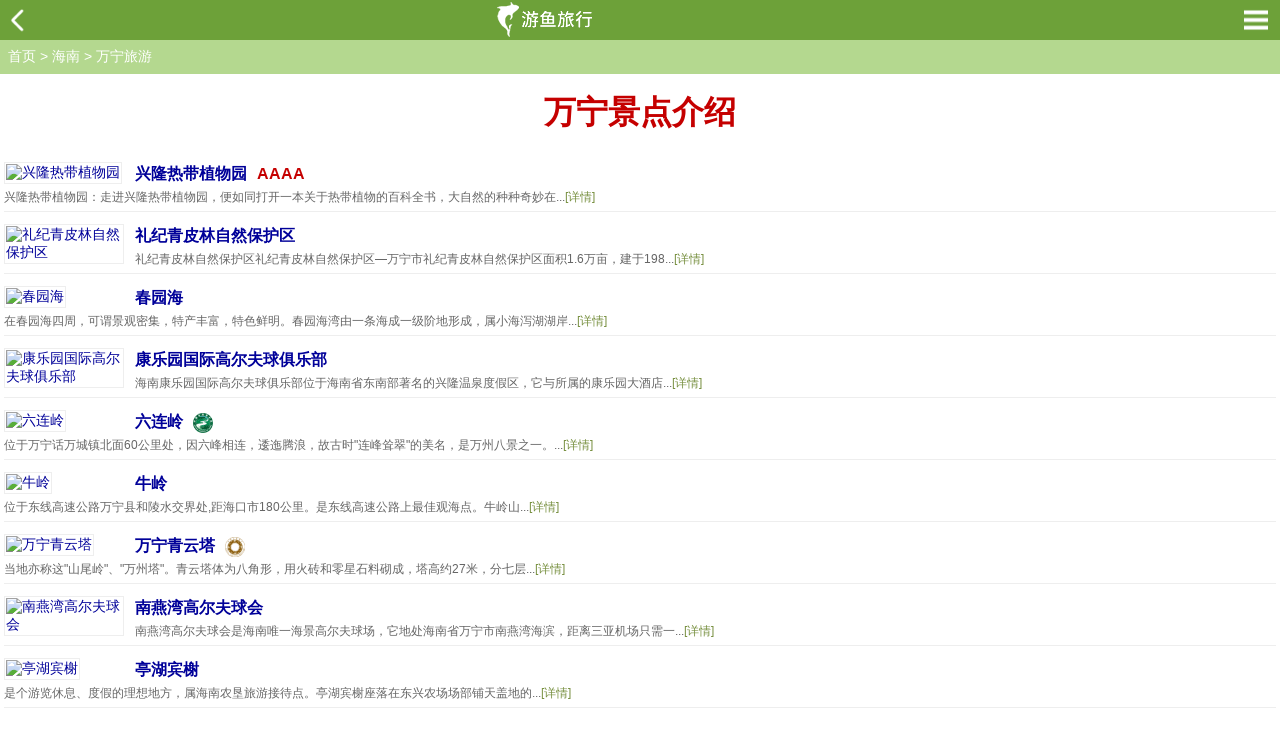

--- FILE ---
content_type: text/html
request_url: https://m.yoyv.com/hai/wn327/
body_size: 5652
content:
<!DOCTYPE html>
<html>
<head>
    <meta http-equiv="Content-Type" content="text/html; charset=utf-8">
    <title>海南万宁旅游景点_万宁旅游景点攻略,必去景点大全,打卡推荐,排行榜</title>
    <meta name="keywords" content="海南万宁旅游景点,海南万宁旅游必去景点" />
    <meta name="description" content="提供海南万宁旅游景点大全,海南万宁景点介绍,景区游玩指南、旅行注意事项,海南万宁旅游必去景点推荐,去海南万宁旅游必看的旅游景点及旅行路线攻略。" /> 
    <link href="/skin/theme/css/wap.css" rel="stylesheet" type="text/css">
    <meta name="viewport" content="width=device-width,minimum-scale=1.0,maximum-scale=1.0"/>
	<meta http-equiv="Content-Type" content="text/html; charset=gb2312">
	<meta http-equiv="Cache-Control" content="no-transform, no-cache"/>
	<meta http-equiv="Cache-Control" content="no-siteapp" />
	<meta name="MobileOptimized" content="320"/>
	<meta name="apple-mobile-web-app-capable" content="no" /> 
	<meta name="apple-mobile-web-app-status-bar-style" content="black-translucent" />
	<meta name="format-detection" content="telephone=no" />
	<meta name="applicable-device"content="mobile">
	<script src="/skin/theme/js/jquery.min.js" type="text/javascript"></script>
</head>
<body >
<div id="wap_c"><script>w_top1();</script></div>
<header>
 <div class="header">
   <p class="h-left"><a href="javascript:history.back(-1);"><img src="/skin/theme/images/nav_back.png"></a></p>
   <p id="logo"><a href="https://m.yoyv.com" title="游鱼旅行"><img src="/skin/theme/images/wap_logo.png" alt="游鱼旅行"></a></p>
   <p class="h-right"><a class="c-xia"></a></p>
  </div>
</header>
<!--面包屑-->
<div class="c-xiala">
    <dl class="xiala-1"><dt><a href="javascript:;">热门旅游</a></dt>
	    <dd><a href="/hai/sy/">三亚旅游</a></dd>
		<dd><a href="/jx/sr/wy/">婺源旅游</a></dd>
		<dd><a href="/yn/">云南旅游</a></dd>
		<dd><a href="/gz/">贵州旅游</a></dd>
		<dd><a href="/fj/xm/">厦门旅游</a></dd>
	</dl>
	<dl class="xiala-1"><dt><a href="javascript:;">景区导航</a></dt>
		<dd><a href="/bj/">北京</a></dd>
		<dd><a href="/tj/">天津</a></dd>
		<dd><a href="/heb/">河北</a></dd>
		<dd><a href="/sx/">山西</a></dd>
		<dd><a href="/nmg/">内蒙古</a></dd>
		<dd><a href="/ln/">辽宁</a></dd>
		<dd><a href="/jl/">吉林</a></dd>
		<dd><a href="/hlj/">黑龙江</a></dd>
		<dd><a href="/sh/">上海</a></dd>
		<dd><a href="/js/">江苏</a></dd>
		<dd><a href="/zj/">浙江</a></dd>
		<dd><a href="/ah/">安徽</a></dd>
		<dd><a href="/fj/">福建</a></dd>
		<dd><a href="/jx/">江西</a></dd>
		<dd><a href="/sd/">山东</a></dd>
		<dd><a href="/shx/">陕西</a></dd>
		<dd><a href="/gs/">甘肃</a></dd>
		<dd><a href="/qh/">青海</a></dd>
		<dd><a href="/nx/">宁夏</a></dd>
		<dd><a href="/xj/">新疆</a></dd>
		<dd><a href="/xz/">西藏</a></dd>
		<dd><a href="/cq/">重庆</a></dd>
		<dd><a href="/sc/">四川</a></dd>
		<dd><a href="/gz/">贵州</a></dd>
		<dd><a href="/yn/">云南</a></dd>
		<dd><a href="/hen/">河南</a></dd>
		<dd><a href="/hb/">湖北</a></dd>
		<dd><a href="/hn/">湖南</a></dd>
		<dd><a href="/gd/">广东</a></dd>
		<dd><a href="/gx/">广西</a></dd>
		<dd><a href="/hai/">海南</a></dd>
		<dd><a href="/hk/">香港</a></dd>
		<dd><a href="/mo/">澳门</a></dd>
		<dd><a href="/tw/">台湾</a></dd>
	</dl>
</div>
<script type="text/javascript">
$(function(){
$(".c-xia").click(function(){
$(this).toggleClass("c-xxx");
$(".c-xiala").toggle();
})
})
</script>
<!--面包屑_end-->
<div id="wap_c"><script>w_top4();</script></div>
<!--全站搜索-->

<div id="pagebody">
    <div id="page_left">
	  <!--当前位置--> 
	<div id="page_cp"><span><a href="/">首页</a>&nbsp;>&nbsp;<a href="/hai/">海南</a>&nbsp;>&nbsp;<a href="/hai/wn327/">万宁旅游</a></span></div>
	 <div class="con_title"><h1>万宁景点介绍</h1></div>
	<div class="gg_m3"><!--预留--></div>
	<div class="mod2">
	  <ul>
		
		<li><a href="/hai/36264.html" class="preview"><img src="https://www.yoyv.com/d/file/20220928/cf9d728f19f7ee15f4a21c955f8f041a.gif" alt="兴隆热带植物园" border="0"/></a>
       <div class="mode2_r"><h2><a href="/hai/36264.html">兴隆热带植物园</a><span style="padding:0 0 0 10px"><font class="f14" color="#c50000">AAAA</font></span></h2>
	   <p>兴隆热带植物园：走进兴隆热带植物园，便如同打开一本关于热带植物的百科全书，大自然的种种奇妙在...<a href="/hai/36264.html" class="t_more">[详情]</a></p>
	   </div>
	 </li>
		
		<li><a href="/hai/15596.html" class="preview"><img src="https://www.yoyv.com/d/file/20220913/4661ec018753bde0fef3656eb7e965f2.gif" alt="礼纪青皮林自然保护区" border="0"/></a>
       <div class="mode2_r"><h2><a href="/hai/15596.html">礼纪青皮林自然保护区</a><span style="padding:0 0 0 10px"></span></h2>
	   <p>礼纪青皮林自然保护区礼纪青皮林自然保护区—万宁市礼纪青皮林自然保护区面积1.6万亩，建于198...<a href="/hai/15596.html" class="t_more">[详情]</a></p>
	   </div>
	 </li>
		
		<li><a href="/hai/15595.html" class="preview"><img src="https://www.yoyv.com/d/file/20220913/c79863811179be2ee2ec2fda2482de15.gif" alt="春园海" border="0"/></a>
       <div class="mode2_r"><h2><a href="/hai/15595.html">春园海</a><span style="padding:0 0 0 10px"></span></h2>
	   <p>在春园海四周，可谓景观密集，特产丰富，特色鲜明。春园海湾由一条海成一级阶地形成，属小海泻湖湖岸...<a href="/hai/15595.html" class="t_more">[详情]</a></p>
	   </div>
	 </li>
		
		<li><a href="/hai/15594.html" class="preview"><img src="https://www.yoyv.com/d/file/20220913/87d3836f0ebf74bc7206fbf4fafa5ae4.gif" alt="康乐园国际高尔夫球俱乐部" border="0"/></a>
       <div class="mode2_r"><h2><a href="/hai/15594.html">康乐园国际高尔夫球俱乐部</a><span style="padding:0 0 0 10px"></span></h2>
	   <p>海南康乐园国际高尔夫球俱乐部位于海南省东南部著名的兴隆温泉度假区，它与所属的康乐园大酒店...<a href="/hai/15594.html" class="t_more">[详情]</a></p>
	   </div>
	 </li>
		
		<li><a href="/hai/15593.html" class="preview"><img src="https://www.yoyv.com/d/file/20220913/8144a64276c88b239cf664886fdae992.gif" alt="六连岭" border="0"/></a>
       <div class="mode2_r"><h2><a href="/hai/15593.html">六连岭</a><span style="padding:0 0 0 10px"><img src="/skin/shu/images/zrs.png" align="absmiddle" alt="自然保护区"></span></h2>
	   <p>位于万宁话万城镇北面60公里处，因六峰相连，逶迤腾浪，故古时&quot;连峰耸翠&quot;的美名，是万州八景之一。...<a href="/hai/15593.html" class="t_more">[详情]</a></p>
	   </div>
	 </li>
		
		<li><a href="/hai/15592.html" class="preview"><img src="https://www.yoyv.com/d/file/20220913/77d829d9b2cca5a6ea295ddd535596f1.gif" alt="牛岭" border="0"/></a>
       <div class="mode2_r"><h2><a href="/hai/15592.html">牛岭</a><span style="padding:0 0 0 10px"></span></h2>
	   <p>位于东线高速公路万宁县和陵水交界处,距海口市180公里。是东线高速公路上最佳观海点。牛岭山...<a href="/hai/15592.html" class="t_more">[详情]</a></p>
	   </div>
	 </li>
		
		<li><a href="/hai/15591.html" class="preview"><img src="https://www.yoyv.com/d/file/20220913/7569d2f35083000775c71ed24be4a6ce.gif" alt="万宁青云塔" border="0"/></a>
       <div class="mode2_r"><h2><a href="/hai/15591.html">万宁青云塔</a><span style="padding:0 0 0 10px"><img src="/skin/shu/images/wens.png" align="absmiddle" alt="全国重点文物保护单位"></span></h2>
	   <p>当地亦称这&quot;山尾岭&quot;、&quot;万州塔&quot;。青云塔体为八角形，用火砖和零星石料砌成，塔高约27米，分七层...<a href="/hai/15591.html" class="t_more">[详情]</a></p>
	   </div>
	 </li>
		
		<li><a href="/hai/15590.html" class="preview"><img src="https://www.yoyv.com/d/file/20220913/4b9b6c6c7d36dbe203ef1a147888556c.gif" alt="南燕湾高尔夫球会" border="0"/></a>
       <div class="mode2_r"><h2><a href="/hai/15590.html">南燕湾高尔夫球会</a><span style="padding:0 0 0 10px"></span></h2>
	   <p>南燕湾高尔夫球会是海南唯一海景高尔夫球场，它地处海南省万宁市南燕湾海滨，距离三亚机场只需一...<a href="/hai/15590.html" class="t_more">[详情]</a></p>
	   </div>
	 </li>
		
		<li><a href="/hai/15589.html" class="preview"><img src="https://www.yoyv.com/d/file/20220913/c1cee57282f41c275a719fd2d6790ded.gif" alt="亭湖宾榭" border="0"/></a>
       <div class="mode2_r"><h2><a href="/hai/15589.html">亭湖宾榭</a><span style="padding:0 0 0 10px"></span></h2>
	   <p>是个游览休息、度假的理想地方，属海南农垦旅游接待点。亭湖宾榭座落在东兴农场场部铺天盖地的...<a href="/hai/15589.html" class="t_more">[详情]</a></p>
	   </div>
	 </li>
		
		<li><a href="/hai/15586.html" class="preview"><img src="https://www.yoyv.com/d/file/20220913/7fbf27a2c9e4e1c961f8d6add3625e61.gif" alt="海门公园" border="0"/></a>
       <div class="mode2_r"><h2><a href="/hai/15586.html">海门公园</a><span style="padding:0 0 0 10px"></span></h2>
	   <p>日月湾海门游览区分为海门公园和台海民俗文化游览区（台湾村）两部分。海门公园主要景观和配套服...<a href="/hai/15586.html" class="t_more">[详情]</a></p>
	   </div>
	 </li>
		
		<li><a href="/hai/15588.html" class="preview"><img src="https://www.yoyv.com/d/file/20220913/ab7030b8acbc3218a4a731f12772204b.gif" alt="兴隆热带花园" border="0"/></a>
       <div class="mode2_r"><h2><a href="/hai/15588.html">兴隆热带花园</a><span style="padding:0 0 0 10px"></span></h2>
	   <p>兴隆热带花园位于海南省兴隆温泉度假城的青梅山下，是一座融自然、人文、园林与生态保护为一体...<a href="/hai/15588.html" class="t_more">[详情]</a></p>
	   </div>
	 </li>
		
		<li><a href="/hai/15583.html" class="preview"><img src="https://www.yoyv.com/d/file/20220913/7105f75970cbfd598bea0cf702a44347.gif" alt="天涯雨林博物馆" border="0"/></a>
       <div class="mode2_r"><h2><a href="/hai/15583.html">天涯雨林博物馆</a><span style="padding:0 0 0 10px"></span></h2>
	   <p>天涯雨林博物馆是目前亚洲最大的根雕、根艺展馆，里面陈列的都是罕见的巨型根雕、根艺。它是由...<a href="/hai/15583.html" class="t_more">[详情]</a></p>
	   </div>
	 </li>
		
		<li><a href="/hai/15585.html" class="preview"><img src="https://www.yoyv.com/d/file/20220913/2b82e4928a4af6b38256b41a27e73bfb.gif" alt="万宁椰子岛（陵水县椰子岛）" border="0"/></a>
       <div class="mode2_r"><h2><a href="/hai/15585.html">万宁椰子岛（陵水县椰子岛）</a><span style="padding:0 0 0 10px"></span></h2>
	   <p>万宁椰子岛：位于陵水椰林乡排溪村，陵水河的出口处，距县城仅5公里，总面积约1平方公里。陵水河宛如...<a href="/hai/15585.html" class="t_more">[详情]</a></p>
	   </div>
	 </li>
		
		<li><a href="/hai/15587.html" class="preview"><img src="https://www.yoyv.com/d/file/20220913/dbb46be18d71f6c430a4acc91ecc4b5b.gif" alt="兴隆" border="0"/></a>
       <div class="mode2_r"><h2><a href="/hai/15587.html">兴隆</a><span style="padding:0 0 0 10px"></span></h2>
	   <p>海南省万宁市兴隆华侨农场创建于1951年9月。1951年10月11日，广东省委派-在兴隆华侨农场视察三...<a href="/hai/15587.html" class="t_more">[详情]</a></p>
	   </div>
	 </li>
		
		<li><a href="/hai/15579.html" class="preview"><img src="https://www.yoyv.com/d/file/20220913/36b1f8be5d9c19c5bab9f71187c8dfd1.gif" alt="六连岭革命烈士陵园" border="0"/></a>
       <div class="mode2_r"><h2><a href="/hai/15579.html">六连岭革命烈士陵园</a><span style="padding:0 0 0 10px"><font class="f14" color="#c50000">AAA</font><img src="/skin/shu/images/reds.png" align="absmiddle" alt="红色旅游景区"></span></h2>
	   <p>六连岭革命烈士陵园位于万宁市的东北方，海榆东线高速公路113公里出口向西5公里处。陵园占地面...<a href="/hai/15579.html" class="t_more">[详情]</a></p>
	   </div>
	 </li>
		
		<li><a href="/hai/15581.html" class="preview"><img src="https://www.yoyv.com/d/file/20220913/f2a87488d4fdd7d9b2e42f7bb233633f.gif" alt="万宁白水岭热带森林" border="0"/></a>
       <div class="mode2_r"><h2><a href="/hai/15581.html">万宁白水岭热带森林</a><span style="padding:0 0 0 10px"></span></h2>
	   <p>属热带原始森林，总面积45700多亩，这里生长着茂密的热带山地雨季林，林中栖息着种类众多的珍稀动...<a href="/hai/15581.html" class="t_more">[详情]</a></p>
	   </div>
	 </li>
		
		<li><a href="/hai/15582.html" class="preview"><img src="/skin/shu/images/0.gif" alt="万宁海陵珍珠养殖场" border="0"/></a>
       <div class="mode2_r"><h2><a href="/hai/15582.html">万宁海陵珍珠养殖场</a><span style="padding:0 0 0 10px"><img src="/skin/shu/images/wens.png" align="absmiddle" alt="全国重点文物保护单位"></span></h2>
	   <p>位于陵水县南约12公里的新村港，与南湾半岛隔水相望，是我国著名珍珠养殖场。珍珠场有一座楼房，通...<a href="/hai/15582.html" class="t_more">[详情]</a></p>
	   </div>
	 </li>
		
		<li><a href="/hai/15584.html" class="preview"><img src="https://www.yoyv.com/d/file/20220913/24a15bc9eea657bfc6b96e55a27f9a52.gif" alt="万宁大洲岛" border="0"/></a>
       <div class="mode2_r"><h2><a href="/hai/15584.html">万宁大洲岛</a><span style="padding:0 0 0 10px"></span></h2>
	   <p>即燕窝岛，位于万宁县东南部的海面上，是海南沿海最大的岛屿，距万宁县城15公里，与乌场港隔海相望，在...<a href="/hai/15584.html" class="t_more">[详情]</a></p>
	   </div>
	 </li>
		
		<li><a href="/hai/15573.html" class="preview"><img src="https://www.yoyv.com/d/file/20220913/0703988e8256ba8ffde072cc195a2764.gif" alt="庄田将军纪念馆" border="0"/></a>
       <div class="mode2_r"><h2><a href="/hai/15573.html">庄田将军纪念馆</a><span style="padding:0 0 0 10px"><img src="/skin/shu/images/reds.png" align="absmiddle" alt="红色旅游景区"><img src="/skin/shu/images/chinas.png" align="absmiddle" alt="爱国主义教育基地"></span></h2>
	   <p>庄田将军纪念馆是海南省、万宁市爱国主义教育基地，位于万宁市万城镇红专中街万宁革命烈士陵园...<a href="/hai/15573.html" class="t_more">[详情]</a></p>
	   </div>
	 </li>
		
		<li><a href="/hai/15576.html" class="preview"><img src="https://www.yoyv.com/d/file/20220913/be8afce6525b67c7363117ed10f55e8e.gif" alt="李振亚纪念园" border="0"/></a>
       <div class="mode2_r"><h2><a href="/hai/15576.html">李振亚纪念园</a><span style="padding:0 0 0 10px"></span></h2>
	   <p>李振亚纪念园是海南省爱国主义教育基地、海南省重点烈士纪念建筑物保护单位，位于海南省万宁市...<a href="/hai/15576.html" class="t_more">[详情]</a></p>
	   </div>
	 </li>
		
		<li><a href="/hai/15577.html" class="preview"><img src="https://www.yoyv.com/d/file/20220913/d46cf4d0b17f638a5cc7139dd38669e4.gif" alt="万宁兴隆温泉" border="0"/></a>
       <div class="mode2_r"><h2><a href="/hai/15577.html">万宁兴隆温泉</a><span style="padding:0 0 0 10px"></span></h2>
	   <p>金叶桃源温泉度假村是按照四星级标准独资兴建，位于中国最南端的省份海南省万宁市兴隆温泉旅游...<a href="/hai/15577.html" class="t_more">[详情]</a></p>
	   </div>
	 </li>
		
		<li><a href="/hai/15580.html" class="preview"><img src="/skin/shu/images/0.gif" alt="兴隆热带海洋动物园" border="0"/></a>
       <div class="mode2_r"><h2><a href="/hai/15580.html">兴隆热带海洋动物园</a><span style="padding:0 0 0 10px"></span></h2>
	   <p>热带海洋动物园位于天涯海角旅游区西侧，有林中石路相连，居于椰林、白沙、碧波之间，占50余亩。园...<a href="/hai/15580.html" class="t_more">[详情]</a></p>
	   </div>
	 </li>
		
		<li><a href="/hai/15570.html" class="preview"><img src="https://www.yoyv.com/d/file/20220913/924c407c1d7a5a0afc19c312b7ce0ff6.gif" alt="万宁老爷海" border="0"/></a>
       <div class="mode2_r"><h2><a href="/hai/15570.html">万宁老爷海</a><span style="padding:0 0 0 10px"></span></h2>
	   <p>作为万宁的第二大潟湖和小海，老爷海总面积共9.8平方公里，滩涂面积约1.2平方公里。老爷海形状狭...<a href="/hai/15570.html" class="t_more">[详情]</a></p>
	   </div>
	 </li>
		
		<li><a href="/hai/15574.html" class="preview"><img src="https://www.yoyv.com/d/file/20220913/d26f9a3f5d265a9d1b9cc46a7528d99a.gif" alt="兴隆亚洲风情园" border="0"/></a>
       <div class="mode2_r"><h2><a href="/hai/15574.html">兴隆亚洲风情园</a><span style="padding:0 0 0 10px"><font class="f14" color="#c50000">AAA</font></span></h2>
	   <p>风情浪漫，椰风海韵醉游人。景色如画，温泉奇特，在兴隆华侨旅游度假城，利用自然景观兴建亚洲风情园...<a href="/hai/15574.html" class="t_more">[详情]</a></p>
	   </div>
	 </li>
		
		<li><a href="/hai/15578.html" class="preview"><img src="https://www.yoyv.com/d/file/20220913/096581a5f5bda940814f55583be266f9.gif" alt="万宁南燕湾" border="0"/></a>
       <div class="mode2_r"><h2><a href="/hai/15578.html">万宁南燕湾</a><span style="padding:0 0 0 10px"></span></h2>
	   <p>位于万宁县礼纪镇南沿海，与石梅湾相连。由于此处是燕窝鸟和春燕度寒栖身之地，故得名。又一说是...<a href="/hai/15578.html" class="t_more">[详情]</a></p>
	   </div>
	 </li>
		
	  </ul>
	</div>		
	  <div class="con_pages">
		<nav class="pages">
			<b>1</b><a href="/hai/wn327/index_2.html">2</a><a href="/hai/wn327/index_2.html">下一页</a><a href="/hai/wn327/index_2.html">尾页</a>
		</nav>
	  </div>
	 <div class="ht"><a target="_blank" href="/hai/wn327/">万宁景区相关导航</a></div>
	   <ul id="listmore">
	    <a href="/hai/" target="_blank">海南</a> <a href="/top/index327.html">万宁十大景点</a> <a href="/wenwu/index327.html">万宁文物古迹</a> <a href="/museum/index327.html">万宁博物馆</a> <a href="/ai/index327.html">万宁爱国主义教育基地</a>  	   </ul>
  </div> 
</div>
		
<div class="p_list_total">
  <p>当前<a href="/hai/wn327/">海南万宁旅游景点</a>共有41篇景点介绍。</p>
</div>
<footer>
 <div class="tool">
   <a href="#" class="pc" title="#">电脑版</a>
   <a href="/sitemap.html" class="map">网站地图</a>
   <a href="" class="gotop">顶部</a>
 </div>
 <p>&copy;2022 <a href="https://m.yoyv.com">游鱼旅行网</a>(手机版) 版权所有</p>
</footer>
<script type="text/javascript" src="/skin/theme/js/common.js"></script>
</body>
</html>
